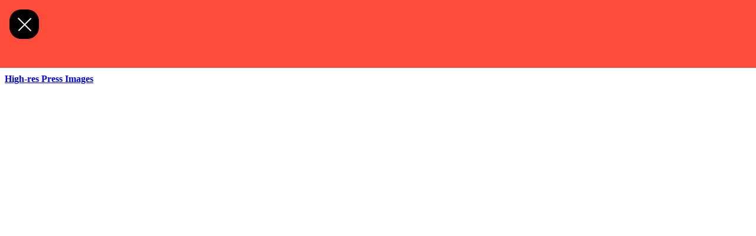

--- FILE ---
content_type: text/html; charset=utf-8
request_url: https://www.disk-agency.de/artists/t/thomas-ankersmit
body_size: 8979
content:
<!DOCTYPE html>
<html dir="ltr" lang="en-us">
<head>

<meta charset="utf-8">
<!-- 
	+++ feature laden +++

	This website is powered by TYPO3 - inspiring people to share!
	TYPO3 is a free open source Content Management Framework initially created by Kasper Skaarhoj and licensed under GNU/GPL.
	TYPO3 is copyright 1998-2025 of Kasper Skaarhoj. Extensions are copyright of their respective owners.
	Information and contribution at https://typo3.org/
-->


<link rel="icon" href="/typo3conf/ext/site/Resources/Public/Icons/diskAgency_favicon.ico" type="image/vnd.microsoft.icon">
<title>Thomas Ankersmit :: DISK Agency</title>
<meta http-equiv="x-ua-compatible" content="IE=edge" />
<meta name="generator" content="TYPO3 CMS" />
<meta name="viewport" content="width=device-width, initial-scale=1, minimum-scale=1" />
<meta name="robots" content="index,follow" />
<meta name="author" content="DISK Agency" />
<meta name="description" content="DISK Agency, Berlin - artist booking, creative development, consulting and production for cultural projects." />
<meta name="keywords" content="Thomas Ankersmit" />
<meta property="og:type" content="article" />
<meta property="og:locale" content="en_GB" />
<meta property="og:locale:alternate" content="de_DE" />
<meta property="og:site_name" content="Thomas Ankersmit" />
<meta property="og:title" content="Thomas Ankersmit" />
<meta property="og:image" content="https://www.disk-agency.de//fileadmin/DiskAgencyImages/Artists/Thomas_Ankersmit/Thomas_Ankersmit_%40_CTM_2019_-_Photo_by_Udo_Siegfriedt.jpg" />
<meta property="og:url" content="https://www.disk-agency.de/artists/t/thomas-ankersmit" />
<meta name="twitter:card" content="summary" />
<meta name="twitter:creator" content="DISK Agency" />
<meta name="twitter:title" content="Thomas Ankersmit" />
<meta name="twitter:image" content="https://www.disk-agency.de//fileadmin/DiskAgencyImages/Artists/Thomas_Ankersmit/Thomas_Ankersmit_%40_CTM_2019_-_Photo_by_Udo_Siegfriedt.jpg" />
<meta name="apple-mobile-web-app-capable" content="no" />
<meta name="google" content="notranslate" />
<meta name="abstract" content="DISK Agency" />
<meta name="og:article:author" content="DISK Agency" />

<link rel="stylesheet" href="/typo3conf/ext/bootstrap_package/Resources/Public/Fonts/bootstrappackageicon.min.css?1688132847" media="all">
<link rel="stylesheet" href="/typo3conf/ext/we_cookie_consent/Resources/Public/Stylesheet/style.css?1659965209" media="all">
<link rel="stylesheet" href="/typo3conf/ext/site/Resources/Public/Frontend/css/style-da.css?1726647482" media="all">
<link rel="stylesheet" href="/typo3temp/assets/bootstrappackage/css/CtmNavi-140c63dc529c9f94d30aeac99e0cf2b75c10400089754cf4f57297a747de7d33.css?1743474872" media="all">
<link rel="stylesheet" href="/typo3temp/assets/bootstrappackage/css/efork-2201f9beb6dca8e21b4889b7ff75b1f7a040b733bfdbdb1753decf7f78e11c5a.css?1743474872" media="all">
<link rel="stylesheet" href="/typo3temp/assets/bootstrappackage/css/diskAgency-28f5d3ffa348a1ce71c4253f169e402ec7e55fda517e5c4131e5417a425b67b0.css?1743474872" media="all">




<script>
/*<![CDATA[*/
/*vue_js*/
var vueJsData = {};

/*vue_js_header*/
vueJsData.header = {};

/*vue_js_header_i885*/
vueJsData.header.i885 = {"header":"Thomas Ankersmit","header_sub":"Live","header_layout":"style-artist","page":{"date":null,"id":885}};

/*vue_js_textTeaser*/
vueJsData.textTeaser = {};

/*vue_js_textTeaser_i5876*/
vueJsData.textTeaser.i5876 = {"header":"","header_sub":"","header_author":"","header_photography":"","header_leadtext":"","header_date":null,"header_layout":"style-one","header_link":null,"header_link_target":"","header_link_text":"read more","space_before":"","frame_class":"default","background_color_class":"none","teaser":"<p>Thomas Ankersmit is a musician and sound artist based in Berlin and Amsterdam. He plays the Serge Modular synthesizer, both live and in the studio, and collaborates with artists including Phill Niblock and Valerio Tricoli.<\/p>"};

/*vue_js_images*/
vueJsData.images = {};

/*vue_js_images_i5875*/
vueJsData.images.i5875 = {"layout":"small-center-blur","space_before":"","frame_class":"default","background_color_class":"none","media":{"image":[{"title":"Thomas Ankersmit","markup":null,"description":"Photo: Udo Siegfriedt","link":null,"target":"","extension":"jpg","preview":null,"autoplay":null,"original":"https:\/\/www.disk-agency.de\/fileadmin\/DiskAgencyImages\/Artists\/Thomas_Ankersmit\/Thomas_Ankersmit_%40_CTM_2019_-_Photo_by_Udo_Siegfriedt.jpg","uri":"https:\/\/www.disk-agency.de\/fileadmin\/_processed_\/a\/2\/csm_Thomas_Ankersmit_%40_CTM_2019_-_Photo_by_Udo_Siegfriedt_0d0fffbd7e.jpg","size":278628,"height":1801,"width":2400,"ratio":0.7504,"medium_uri":"https:\/\/www.disk-agency.de\/fileadmin\/_processed_\/a\/2\/csm_Thomas_Ankersmit_%40_CTM_2019_-_Photo_by_Udo_Siegfriedt_69a63e0011.jpg","medium_size":137325,"medium_height":1200,"medium_width":1600,"medium_ratio":0.75,"small_uri":"https:\/\/www.disk-agency.de\/fileadmin\/_processed_\/a\/2\/csm_Thomas_Ankersmit_%40_CTM_2019_-_Photo_by_Udo_Siegfriedt_19b8d5c138.jpg","small_size":39017,"small_height":600,"small_width":800,"small_ratio":0.75,"extrasmall_uri":"https:\/\/www.disk-agency.de\/fileadmin\/_processed_\/a\/2\/csm_Thomas_Ankersmit_%40_CTM_2019_-_Photo_by_Udo_Siegfriedt_25e1abf3ce.jpg","extrasmall_size":4186,"extrasmall_height":188,"extrasmall_width":250,"extrasmall_ratio":0.752}]}};

/*vue_js_text2blocks*/
vueJsData.text2blocks = {};

/*vue_js_text2blocks_i5973*/
vueJsData.text2blocks.i5973 = {"header":"","header_sub":"","header_author":"","header_photography":"","header_leadtext":"","header_date":null,"header_layout":"style-one","header_link":null,"header_link_target":"","header_link_text":"read more","space_before":"","frame_class":"quartermargin-after","background_color_class":"none","layout":"general","textLeft":"<p class=\"rte rte-btn sold-out\">Territory: Worldwide<\/p>","textRight":"<p><a href=\"mailto:remco@disk-agency.de\" class=\"rte rte-btn purple-black\">Agent: Remco Schuurbiers<\/a><\/p>"};

/*vue_js_text*/
vueJsData.text = {};

/*vue_js_text_i5873*/
vueJsData.text.i5873 = {"header":"","header_sub":"","header_author":"","header_photography":"","header_leadtext":"","header_date":null,"header_layout":"style-one","header_link":null,"header_link_target":"","header_link_text":"read more","space_before":"","frame_class":"default","background_color_class":"none","layout":"standard","color_margin":"none","background_image":[],"background_image_options_filter":"","bodytext":"<p>His music is released on the Shelter Press, PAN and Touch labels, and combines intricate sonic detail and raw electric power, with a very physical and spatial experience of sound. Acoustic phenomena such as infrasound&nbsp;and otoacoustic emissions (sounds emanating from inside the head, generated by the ears themselves) play an important role in his work, as does a deliberate, creative misuse of the equipment.<\/p>\n<h2 class=\"black rte rte-header-plain small\">Praise<\/h2>\n<p>\u00bbAcutely visceral, brilliantly dynamic electroacoustic music \u2026 Play this loud and it starts to feel like a crack opening in reality.\u00ab \u2013 The Quietus<br> <br> \u00bbThe effect is seismic. This is a high point of the year, and of Ankersmit\u2019s career to date.\u00ab \u2013 Tone Glow<br> <br> \u00bbAnkersmit sounds like the best damn noise artist on the planet. \u2026&nbsp;Perceptual Geography&nbsp;contains some of the most challenging, absorbing, and masterfully executed sound art that I have ever heard.\u00ab \u2013 Brainwashed<br> <br> \u00bbA deeply perception-altering experience that doesn\u2019t just mess with your mind, but extends from the inside of your skull to the air around it.\u00ab \u2013 Magnet<br> <br> \u00bbGorgeous and visceral \u2026 Supernovas of sound.\u00ab \u2013 Peter Margasak, The Wire<br> <br> \u00bbAnkersmit\u2019s tribute to Maryanne Amacher swims right through you \u2026 Activating the body of the listener, creating phantom tones seemingly from within my head and making my chest cavity feel like a speaker itself \u2026&nbsp;One of the festival's highlights.\u00ab \u2013 Robert Barry, The Wire<\/p>"};

/*vue_js_audio*/
vueJsData.audio = {};

/*vue_js_audio_i6892*/
vueJsData.audio.i6892 = {"audio":{"audio":[{"title":"Thomas Ankersmit","markup":"<iframe width=\"100%\" height=\"450\" scrolling=\"no\" frameborder=\"no\" src=\"https:\/\/w.soundcloud.com\/player\/?visual=false&color=%23000000&auto_play=false&hide_related=true&show_comments=true&show_recommendations=false&show_user=true&show_reposts=false&show_teaser=false&url=https%3A%2F%2Fapi.soundcloud.com%2Fusers%2F2099696&show_artwork=true\"><\/iframe>","description":null,"link":null,"target":"","extension":"soundcloud","preview":null,"autoplay":null,"original":"https:\/\/soundcloud.com\/weerzin","uri":"https:\/\/soundcloud.com\/weerzin","size":7,"height":450,"width":100,"ratio":4.5}]},"layout":"audio-right","frame_class":"doublemargin-after","space_before":"","background_color_class":"none"};

/*vue_js_uploads*/
vueJsData.uploads = {};

/*vue_js_uploads_i6618*/
vueJsData.uploads.i6618 = {"header":"","header_sub":"","header_author":"","header_photography":"","header_leadtext":"","header_date":null,"header_layout":"standard","header_link":null,"header_link_target":"","header_link_text":"read more","space_before":"","frame_class":"default","background_color_class":"none","files":[{"type":"image","title":null,"markup":null,"description":null,"link":null,"target":"","extension":"jpg","preview":null,"autoplay":null,"original":"https:\/\/www.disk-agency.de\/fileadmin\/DiskAgencyImages\/Artists\/Thomas_Ankersmit\/Thomas_Ankersmit__by_Alex_Inglizian.jpg","uri":"https:\/\/www.disk-agency.de\/fileadmin\/DiskAgencyImages\/Artists\/Thomas_Ankersmit\/Thomas_Ankersmit__by_Alex_Inglizian.jpg","size":727729,"height":1500,"width":2000,"ratio":0.75,"medium_uri":"https:\/\/www.disk-agency.de\/fileadmin\/_processed_\/f\/a\/csm_Thomas_Ankersmit__by_Alex_Inglizian_5712361f5a.jpg","medium_size":567558,"medium_height":1200,"medium_width":1600,"medium_ratio":0.75,"small_uri":"https:\/\/www.disk-agency.de\/fileadmin\/_processed_\/f\/a\/csm_Thomas_Ankersmit__by_Alex_Inglizian_23a0d592bf.jpg","small_size":169983,"small_height":600,"small_width":800,"small_ratio":0.75,"extrasmall_uri":"https:\/\/www.disk-agency.de\/fileadmin\/_processed_\/f\/a\/csm_Thomas_Ankersmit__by_Alex_Inglizian_ee84761127.jpg","extrasmall_size":23340,"extrasmall_height":188,"extrasmall_width":250,"extrasmall_ratio":0.752},{"type":"image","title":null,"markup":null,"description":null,"link":null,"target":"","extension":"jpg","preview":null,"autoplay":null,"original":"https:\/\/www.disk-agency.de\/fileadmin\/DiskAgencyImages\/Artists\/Thomas_Ankersmit\/Thomas_Ankersmit__by_Jim_Hensley.jpg","uri":"https:\/\/www.disk-agency.de\/fileadmin\/_processed_\/e\/4\/csm_Thomas_Ankersmit__by_Jim_Hensley_e5bdc170b2.jpg","size":1630442,"height":1602,"width":2400,"ratio":0.6675,"medium_uri":"https:\/\/www.disk-agency.de\/fileadmin\/_processed_\/e\/4\/csm_Thomas_Ankersmit__by_Jim_Hensley_58027aaa78.jpg","medium_size":536026,"medium_height":1068,"medium_width":1600,"medium_ratio":0.6675,"small_uri":"https:\/\/www.disk-agency.de\/fileadmin\/_processed_\/e\/4\/csm_Thomas_Ankersmit__by_Jim_Hensley_0c02357a69.jpg","small_size":85025,"small_height":534,"small_width":800,"small_ratio":0.6675,"extrasmall_uri":"https:\/\/www.disk-agency.de\/fileadmin\/_processed_\/e\/4\/csm_Thomas_Ankersmit__by_Jim_Hensley_a63851f56c.jpg","extrasmall_size":9721,"extrasmall_height":167,"extrasmall_width":250,"extrasmall_ratio":0.668},{"type":"image","title":null,"markup":null,"description":null,"link":null,"target":"","extension":"jpg","preview":null,"autoplay":null,"original":"https:\/\/www.disk-agency.de\/fileadmin\/DiskAgencyImages\/Artists\/Thomas_Ankersmit\/Thomas_Ankersmit__by_John_Grzinich.jpg","uri":"https:\/\/www.disk-agency.de\/fileadmin\/DiskAgencyImages\/Artists\/Thomas_Ankersmit\/Thomas_Ankersmit__by_John_Grzinich.jpg","size":353609,"height":1368,"width":1824,"ratio":0.75,"medium_uri":"https:\/\/www.disk-agency.de\/fileadmin\/_processed_\/0\/b\/csm_Thomas_Ankersmit__by_John_Grzinich_7bb0b396c5.jpg","medium_size":384221,"medium_height":1200,"medium_width":1600,"medium_ratio":0.75,"small_uri":"https:\/\/www.disk-agency.de\/fileadmin\/_processed_\/0\/b\/csm_Thomas_Ankersmit__by_John_Grzinich_43bc00c811.jpg","small_size":115861,"small_height":600,"small_width":800,"small_ratio":0.75,"extrasmall_uri":"https:\/\/www.disk-agency.de\/fileadmin\/_processed_\/0\/b\/csm_Thomas_Ankersmit__by_John_Grzinich_df47add523.jpg","extrasmall_size":16272,"extrasmall_height":188,"extrasmall_width":250,"extrasmall_ratio":0.752},{"type":"image","title":null,"markup":null,"description":null,"link":null,"target":"","extension":"jpg","preview":null,"autoplay":null,"original":"https:\/\/www.disk-agency.de\/fileadmin\/DiskAgencyImages\/Artists\/Thomas_Ankersmit\/Thomas_Ankersmit__by_Mich_Leemans.jpg","uri":"https:\/\/www.disk-agency.de\/fileadmin\/_processed_\/5\/b\/csm_Thomas_Ankersmit__by_Mich_Leemans_fe470c2f94.jpg","size":768630,"height":1601,"width":2400,"ratio":0.6671,"medium_uri":"https:\/\/www.disk-agency.de\/fileadmin\/_processed_\/5\/b\/csm_Thomas_Ankersmit__by_Mich_Leemans_3e66dfcb78.jpg","medium_size":290438,"medium_height":1067,"medium_width":1600,"medium_ratio":0.6669,"small_uri":"https:\/\/www.disk-agency.de\/fileadmin\/_processed_\/5\/b\/csm_Thomas_Ankersmit__by_Mich_Leemans_4f2839334d.jpg","small_size":62946,"small_height":534,"small_width":800,"small_ratio":0.6675,"extrasmall_uri":"https:\/\/www.disk-agency.de\/fileadmin\/_processed_\/5\/b\/csm_Thomas_Ankersmit__by_Mich_Leemans_e55e584e83.jpg","extrasmall_size":8019,"extrasmall_height":167,"extrasmall_width":250,"extrasmall_ratio":0.668},{"type":"image","title":null,"markup":null,"description":null,"link":null,"target":"","extension":"jpg","preview":null,"autoplay":null,"original":"https:\/\/www.disk-agency.de\/fileadmin\/DiskAgencyImages\/Artists\/Thomas_Ankersmit\/Thomas_Ankersmit__by_Quentin_Chevrier.jpg","uri":"https:\/\/www.disk-agency.de\/fileadmin\/_processed_\/0\/1\/csm_Thomas_Ankersmit__by_Quentin_Chevrier_4272818378.jpg","size":525555,"height":1600,"width":2400,"ratio":0.6667,"medium_uri":"https:\/\/www.disk-agency.de\/fileadmin\/_processed_\/0\/1\/csm_Thomas_Ankersmit__by_Quentin_Chevrier_9681f18daa.jpg","medium_size":215675,"medium_height":1067,"medium_width":1600,"medium_ratio":0.6669,"small_uri":"https:\/\/www.disk-agency.de\/fileadmin\/_processed_\/0\/1\/csm_Thomas_Ankersmit__by_Quentin_Chevrier_25e819cac0.jpg","small_size":55227,"small_height":534,"small_width":800,"small_ratio":0.6675,"extrasmall_uri":"https:\/\/www.disk-agency.de\/fileadmin\/_processed_\/0\/1\/csm_Thomas_Ankersmit__by_Quentin_Chevrier_233ac16db6.jpg","extrasmall_size":8212,"extrasmall_height":167,"extrasmall_width":250,"extrasmall_ratio":0.668}]};

/*vue_js_accordion*/
vueJsData.accordion = {};

/*vue_js_accordion_i6617*/
vueJsData.accordion.i6617 = {"header":"","header_sub":"","header_author":"","header_photography":"","header_leadtext":"","header_date":null,"header_layout":"standard","header_link":null,"header_link_target":"","header_link_text":"read more","space_before":"","frame_class":"margin-after","background_color_class":"","items":[{"header":"High-res Press Images","bodytext":"","subitems":[{"type":"uploads","json":{"header":"","header_sub":"","header_author":"","header_photography":"","header_leadtext":"","header_date":null,"header_layout":"standard","header_link":null,"header_link_target":"","header_link_text":"read more","space_before":"","frame_class":"default","background_color_class":"none","files":[{"type":"image","title":null,"markup":null,"description":null,"link":null,"target":"","extension":"jpg","preview":null,"autoplay":null,"original":"https:\/\/www.disk-agency.de\/fileadmin\/DiskAgencyImages\/Artists\/Thomas_Ankersmit\/Thomas_Ankersmit__by_Alex_Inglizian.jpg","uri":"https:\/\/www.disk-agency.de\/fileadmin\/DiskAgencyImages\/Artists\/Thomas_Ankersmit\/Thomas_Ankersmit__by_Alex_Inglizian.jpg","size":727729,"height":1500,"width":2000,"ratio":0.75,"medium_uri":"https:\/\/www.disk-agency.de\/fileadmin\/_processed_\/f\/a\/csm_Thomas_Ankersmit__by_Alex_Inglizian_5712361f5a.jpg","medium_size":567558,"medium_height":1200,"medium_width":1600,"medium_ratio":0.75,"small_uri":"https:\/\/www.disk-agency.de\/fileadmin\/_processed_\/f\/a\/csm_Thomas_Ankersmit__by_Alex_Inglizian_23a0d592bf.jpg","small_size":169983,"small_height":600,"small_width":800,"small_ratio":0.75,"extrasmall_uri":"https:\/\/www.disk-agency.de\/fileadmin\/_processed_\/f\/a\/csm_Thomas_Ankersmit__by_Alex_Inglizian_ee84761127.jpg","extrasmall_size":23340,"extrasmall_height":188,"extrasmall_width":250,"extrasmall_ratio":0.752},{"type":"image","title":null,"markup":null,"description":null,"link":null,"target":"","extension":"jpg","preview":null,"autoplay":null,"original":"https:\/\/www.disk-agency.de\/fileadmin\/DiskAgencyImages\/Artists\/Thomas_Ankersmit\/Thomas_Ankersmit__by_Jim_Hensley.jpg","uri":"https:\/\/www.disk-agency.de\/fileadmin\/_processed_\/e\/4\/csm_Thomas_Ankersmit__by_Jim_Hensley_e5bdc170b2.jpg","size":1630442,"height":1602,"width":2400,"ratio":0.6675,"medium_uri":"https:\/\/www.disk-agency.de\/fileadmin\/_processed_\/e\/4\/csm_Thomas_Ankersmit__by_Jim_Hensley_58027aaa78.jpg","medium_size":536026,"medium_height":1068,"medium_width":1600,"medium_ratio":0.6675,"small_uri":"https:\/\/www.disk-agency.de\/fileadmin\/_processed_\/e\/4\/csm_Thomas_Ankersmit__by_Jim_Hensley_0c02357a69.jpg","small_size":85025,"small_height":534,"small_width":800,"small_ratio":0.6675,"extrasmall_uri":"https:\/\/www.disk-agency.de\/fileadmin\/_processed_\/e\/4\/csm_Thomas_Ankersmit__by_Jim_Hensley_a63851f56c.jpg","extrasmall_size":9721,"extrasmall_height":167,"extrasmall_width":250,"extrasmall_ratio":0.668},{"type":"image","title":null,"markup":null,"description":null,"link":null,"target":"","extension":"jpg","preview":null,"autoplay":null,"original":"https:\/\/www.disk-agency.de\/fileadmin\/DiskAgencyImages\/Artists\/Thomas_Ankersmit\/Thomas_Ankersmit__by_John_Grzinich.jpg","uri":"https:\/\/www.disk-agency.de\/fileadmin\/DiskAgencyImages\/Artists\/Thomas_Ankersmit\/Thomas_Ankersmit__by_John_Grzinich.jpg","size":353609,"height":1368,"width":1824,"ratio":0.75,"medium_uri":"https:\/\/www.disk-agency.de\/fileadmin\/_processed_\/0\/b\/csm_Thomas_Ankersmit__by_John_Grzinich_7bb0b396c5.jpg","medium_size":384221,"medium_height":1200,"medium_width":1600,"medium_ratio":0.75,"small_uri":"https:\/\/www.disk-agency.de\/fileadmin\/_processed_\/0\/b\/csm_Thomas_Ankersmit__by_John_Grzinich_43bc00c811.jpg","small_size":115861,"small_height":600,"small_width":800,"small_ratio":0.75,"extrasmall_uri":"https:\/\/www.disk-agency.de\/fileadmin\/_processed_\/0\/b\/csm_Thomas_Ankersmit__by_John_Grzinich_df47add523.jpg","extrasmall_size":16272,"extrasmall_height":188,"extrasmall_width":250,"extrasmall_ratio":0.752},{"type":"image","title":null,"markup":null,"description":null,"link":null,"target":"","extension":"jpg","preview":null,"autoplay":null,"original":"https:\/\/www.disk-agency.de\/fileadmin\/DiskAgencyImages\/Artists\/Thomas_Ankersmit\/Thomas_Ankersmit__by_Mich_Leemans.jpg","uri":"https:\/\/www.disk-agency.de\/fileadmin\/_processed_\/5\/b\/csm_Thomas_Ankersmit__by_Mich_Leemans_fe470c2f94.jpg","size":768630,"height":1601,"width":2400,"ratio":0.6671,"medium_uri":"https:\/\/www.disk-agency.de\/fileadmin\/_processed_\/5\/b\/csm_Thomas_Ankersmit__by_Mich_Leemans_3e66dfcb78.jpg","medium_size":290438,"medium_height":1067,"medium_width":1600,"medium_ratio":0.6669,"small_uri":"https:\/\/www.disk-agency.de\/fileadmin\/_processed_\/5\/b\/csm_Thomas_Ankersmit__by_Mich_Leemans_4f2839334d.jpg","small_size":62946,"small_height":534,"small_width":800,"small_ratio":0.6675,"extrasmall_uri":"https:\/\/www.disk-agency.de\/fileadmin\/_processed_\/5\/b\/csm_Thomas_Ankersmit__by_Mich_Leemans_e55e584e83.jpg","extrasmall_size":8019,"extrasmall_height":167,"extrasmall_width":250,"extrasmall_ratio":0.668},{"type":"image","title":null,"markup":null,"description":null,"link":null,"target":"","extension":"jpg","preview":null,"autoplay":null,"original":"https:\/\/www.disk-agency.de\/fileadmin\/DiskAgencyImages\/Artists\/Thomas_Ankersmit\/Thomas_Ankersmit__by_Quentin_Chevrier.jpg","uri":"https:\/\/www.disk-agency.de\/fileadmin\/_processed_\/0\/1\/csm_Thomas_Ankersmit__by_Quentin_Chevrier_4272818378.jpg","size":525555,"height":1600,"width":2400,"ratio":0.6667,"medium_uri":"https:\/\/www.disk-agency.de\/fileadmin\/_processed_\/0\/1\/csm_Thomas_Ankersmit__by_Quentin_Chevrier_9681f18daa.jpg","medium_size":215675,"medium_height":1067,"medium_width":1600,"medium_ratio":0.6669,"small_uri":"https:\/\/www.disk-agency.de\/fileadmin\/_processed_\/0\/1\/csm_Thomas_Ankersmit__by_Quentin_Chevrier_25e819cac0.jpg","small_size":55227,"small_height":534,"small_width":800,"small_ratio":0.6675,"extrasmall_uri":"https:\/\/www.disk-agency.de\/fileadmin\/_processed_\/0\/1\/csm_Thomas_Ankersmit__by_Quentin_Chevrier_233ac16db6.jpg","extrasmall_size":8212,"extrasmall_height":167,"extrasmall_width":250,"extrasmall_ratio":0.668}]}}]}]};

/*vue_js_events_related*/
vueJsData.events_related = {};

/*vue_js_events_related_page885*/
vueJsData.events_related.page885 = {"layout":"related","header":"Related Events","items":[]};

/*vue_js_linkList*/
vueJsData.linkList = {};

/*vue_js_linkList_i5878*/
vueJsData.linkList.i5878 = {"header":"Labels","header_sub":"","header_author":"","header_photography":"","header_leadtext":"","header_date":null,"header_layout":"standard","header_link":null,"header_link_target":"","header_link_text":"read more","space_before":"","frame_class":"default","background_color_class":"none","context":"","layout":"links","items":[{"title":"PAN","type":"label","icon":"","icon_content":"","link":"https:\/\/p-a-n.org\/release\/pan-16-thomas-ankersmit-valerio-tricoli-forma-ii\/","target":"_blank"},{"title":"Shelter Press","type":"label","icon":"","icon_content":"","link":"https:\/\/shelter-press.com\/","target":"_blank"},{"title":"Touch","type":"label","icon":"","icon_content":"","link":"https:\/\/touch333.bandcamp.com\/","target":"_blank"}]};

/*vue_js_linkList_i5877*/
vueJsData.linkList.i5877 = {"header":"Links","header_sub":"","header_author":"","header_photography":"","header_leadtext":"","header_date":null,"header_layout":"standard","header_link":null,"header_link_target":"","header_link_text":"read more","space_before":"","frame_class":"default","background_color_class":"none","context":"","layout":"links","items":{"3":{"title":"Instagram","type":"instagram","icon":"https:\/\/www.disk-agency.de\/typo3conf\/ext\/site\/Resources\/Public\/Icons\/FrontendIcons\/icon-instagram.svg","icon_content":"<svg xmlns=\"http:\/\/www.w3.org\/2000\/svg\" xmlns:xlink=\"http:\/\/www.w3.org\/1999\/xlink\" width=\"48\" height=\"48\" viewBox=\"0 0 48 48\">\n    <defs>\n        <path id=\"instagram\" d=\"M0 3.818A3.816 3.816 0 0 1 3.818 0h30.364A3.816 3.816 0 0 1 38 3.818v30.364A3.816 3.816 0 0 1 34.182 38H3.818A3.816 3.816 0 0 1 0 34.182V3.818zm19 26.944c6.496 0 11.762-5.266 11.762-11.762S25.496 7.238 19 7.238 7.238 12.504 7.238 19 12.504 30.762 19 30.762zM31.667 9.048a2.714 2.714 0 1 0 0-5.429 2.714 2.714 0 0 0 0 5.429zM19 27.143a8.143 8.143 0 1 1 0-16.286 8.143 8.143 0 0 1 0 16.286z\"\/>\n    <\/defs>\n    <g fill=\"none\" fill-rule=\"evenodd\" transform=\"translate(5 5)\">\n        <mask id=\"b-instagram\" fill=\"#fff\">\n            <use xlink:href=\"#instagram\"\/>\n        <\/mask>\n        <use fill=\"#fff\" xlink:href=\"#instagram\"\/>\n    <\/g>\n<\/svg>\n","link":"https:\/\/www.instagram.com\/thomasankersmit\/","target":"_blank"},"4":{"title":"Facebook","type":"facebook","icon":"https:\/\/www.disk-agency.de\/typo3conf\/ext\/site\/Resources\/Public\/Icons\/FrontendIcons\/icon-facebook.svg","icon_content":"<svg xmlns=\"http:\/\/www.w3.org\/2000\/svg\" xmlns:xlink=\"http:\/\/www.w3.org\/1999\/xlink\" width=\"48\" height=\"48\" viewBox=\"0 0 48 48\">\n    <defs>\n        <path id=\"facebook\" d=\"M20.297 38h-18.2A2.097 2.097 0 0 1 0 35.903V2.097C0 .94.939 0 2.097 0h33.806C37.06 0 38 .939 38 2.097v33.806C38 37.06 37.06 38 35.903 38h-9.684V23.284h4.94l.74-5.735h-5.68v-3.661c0-1.66.462-2.792 2.843-2.792l3.036-.001v-5.13c-.525-.07-2.328-.226-4.425-.226-4.378 0-7.376 2.673-7.376 7.581v4.23h-4.952v5.734h4.952V38z\"\/>\n    <\/defs>\n    <g fill=\"none\" fill-rule=\"evenodd\" transform=\"translate(5 5)\">\n        <mask id=\"b-facebook\" fill=\"#fff\">\n            <use xlink:href=\"#facebook\"\/>\n        <\/mask>\n        <use fill=\"#fff\" fill-rule=\"nonzero\" xlink:href=\"#facebook\"\/>\n    <\/g>\n<\/svg>\n","link":"https:\/\/www.facebook.com\/thomasankersmitpage","target":"_blank"},"5":{"title":"Spotify","type":"default","icon":"","icon_content":"","link":"https:\/\/open.spotify.com\/artist\/6IvAe70AAFe3fkz4AGpWeO","target":"_blank"},"6":{"title":"Soundcloud","type":"soundcloud","icon":"https:\/\/www.disk-agency.de\/typo3conf\/ext\/site\/Resources\/Public\/Icons\/FrontendIcons\/icon-soundcloud.svg","icon_content":"<svg xmlns=\"http:\/\/www.w3.org\/2000\/svg\" xmlns:xlink=\"http:\/\/www.w3.org\/1999\/xlink\" width=\"48\" height=\"48\" viewBox=\"0 0 48 48\">\n    <defs>\n        <path id=\"soundcloud\" d=\"M0 22.153c0 .604.216 1.06.648 1.37.432.31.893.419 1.385.328.461-.09.785-.256.971-.498.186-.241.28-.642.28-1.2v-6.57c0-.467-.16-.864-.48-1.188a1.584 1.584 0 0 0-1.173-.487c-.447 0-.83.162-1.15.487A1.63 1.63 0 0 0 0 15.584v6.569zm5.137 2.808c0 .438.153.767.458.986.305.219.696.328 1.173.328.491 0 .89-.11 1.195-.328.305-.22.458-.548.458-.986V9.65c0-.453-.16-.842-.48-1.166a1.584 1.584 0 0 0-1.173-.487c-.447 0-.83.162-1.15.487-.32.324-.48.713-.48 1.166v15.312zm5.115.725c0 .438.157.767.47.986.312.218.714.328 1.205.328.477 0 .868-.11 1.173-.328.305-.22.458-.548.458-.986V11.711c0-.469-.16-.869-.48-1.201a1.541 1.541 0 0 0-1.15-.498c-.462 0-.857.166-1.184.498a1.648 1.648 0 0 0-.492 1.2v13.976zm5.137.068c0 .83.551 1.246 1.653 1.246 1.102 0 1.653-.415 1.653-1.246V3.104c0-1.27-.38-1.987-1.139-2.153-.491-.12-.975.023-1.452.43-.476.408-.715.982-.715 1.722v22.651zm5.227.657V1.767c0-.785.23-1.254.693-1.405A12.586 12.586 0 0 1 24.279 0c2.278 0 4.4.544 6.366 1.63a13.186 13.186 0 0 1 4.769 4.452 13.393 13.393 0 0 1 2.11 6.218 7.239 7.239 0 0 1 2.904-.59c2.085 0 3.868.748 5.35 2.243C47.259 15.448 48 17.245 48 19.344c0 2.114-.74 3.919-2.222 5.414C44.296 26.253 42.52 27 40.45 27l-19.432-.023a.524.524 0 0 1-.301-.249.676.676 0 0 1-.1-.317z\"\/>\n    <\/defs>\n    <g fill=\"none\" fill-rule=\"evenodd\" transform=\"translate(0 11)\">\n        <mask id=\"b-soundcloud\" fill=\"#fff\">\n            <use xlink:href=\"#soundcloud\"\/>\n        <\/mask>\n        <use fill=\"#fff\" fill-rule=\"nonzero\" xlink:href=\"#soundcloud\"\/>\n    <\/g>\n<\/svg>\n","link":"https:\/\/soundcloud.com\/weerzin","target":"_blank"}}};

/*vue_js_artistMeta*/
vueJsData.artistMeta = {};

/*vue_js_artistMeta_i885*/
vueJsData.artistMeta.i885 = {"title":"Thomas Ankersmit","image":{"image":[{"title":"Thomas Ankersmit","markup":null,"description":"Photo: Udo Siegfriedt","link":null,"target":"","extension":"jpg","preview":null,"autoplay":null,"original":"https:\/\/www.disk-agency.de\/fileadmin\/DiskAgencyImages\/Artists\/Thomas_Ankersmit\/Thomas_Ankersmit_%40_CTM_2019_-_Photo_by_Udo_Siegfriedt.jpg","uri":"https:\/\/www.disk-agency.de\/fileadmin\/_processed_\/a\/2\/csm_Thomas_Ankersmit_%40_CTM_2019_-_Photo_by_Udo_Siegfriedt_0d0fffbd7e.jpg","size":278628,"height":1801,"width":2400,"ratio":0.7504,"medium_uri":"https:\/\/www.disk-agency.de\/fileadmin\/_processed_\/a\/2\/csm_Thomas_Ankersmit_%40_CTM_2019_-_Photo_by_Udo_Siegfriedt_69a63e0011.jpg","medium_size":137325,"medium_height":1200,"medium_width":1600,"medium_ratio":0.75,"small_uri":"https:\/\/www.disk-agency.de\/fileadmin\/_processed_\/a\/2\/csm_Thomas_Ankersmit_%40_CTM_2019_-_Photo_by_Udo_Siegfriedt_19b8d5c138.jpg","small_size":39017,"small_height":600,"small_width":800,"small_ratio":0.75,"extrasmall_uri":"https:\/\/www.disk-agency.de\/fileadmin\/_processed_\/a\/2\/csm_Thomas_Ankersmit_%40_CTM_2019_-_Photo_by_Udo_Siegfriedt_25e1abf3ce.jpg","extrasmall_size":4186,"extrasmall_height":188,"extrasmall_width":250,"extrasmall_ratio":0.752}]},"items":[{"type":"linkList","json":{"header":"Labels","header_sub":"","header_author":"","header_photography":"","header_leadtext":"","header_date":null,"header_layout":"standard","header_link":null,"header_link_target":"","header_link_text":"read more","space_before":"","frame_class":"default","background_color_class":"none","context":"","layout":"links","items":[{"title":"PAN","type":"label","icon":"","icon_content":"","link":"https:\/\/p-a-n.org\/release\/pan-16-thomas-ankersmit-valerio-tricoli-forma-ii\/","target":"_blank"},{"title":"Shelter Press","type":"label","icon":"","icon_content":"","link":"https:\/\/shelter-press.com\/","target":"_blank"},{"title":"Touch","type":"label","icon":"","icon_content":"","link":"https:\/\/touch333.bandcamp.com\/","target":"_blank"}]}},{"type":"linkList","json":{"header":"Links","header_sub":"","header_author":"","header_photography":"","header_leadtext":"","header_date":null,"header_layout":"standard","header_link":null,"header_link_target":"","header_link_text":"read more","space_before":"","frame_class":"default","background_color_class":"none","context":"","layout":"links","items":{"3":{"title":"Instagram","type":"instagram","icon":"https:\/\/www.disk-agency.de\/typo3conf\/ext\/site\/Resources\/Public\/Icons\/FrontendIcons\/icon-instagram.svg","icon_content":"<svg xmlns=\"http:\/\/www.w3.org\/2000\/svg\" xmlns:xlink=\"http:\/\/www.w3.org\/1999\/xlink\" width=\"48\" height=\"48\" viewBox=\"0 0 48 48\">\n    <defs>\n        <path id=\"instagram\" d=\"M0 3.818A3.816 3.816 0 0 1 3.818 0h30.364A3.816 3.816 0 0 1 38 3.818v30.364A3.816 3.816 0 0 1 34.182 38H3.818A3.816 3.816 0 0 1 0 34.182V3.818zm19 26.944c6.496 0 11.762-5.266 11.762-11.762S25.496 7.238 19 7.238 7.238 12.504 7.238 19 12.504 30.762 19 30.762zM31.667 9.048a2.714 2.714 0 1 0 0-5.429 2.714 2.714 0 0 0 0 5.429zM19 27.143a8.143 8.143 0 1 1 0-16.286 8.143 8.143 0 0 1 0 16.286z\"\/>\n    <\/defs>\n    <g fill=\"none\" fill-rule=\"evenodd\" transform=\"translate(5 5)\">\n        <mask id=\"b-instagram\" fill=\"#fff\">\n            <use xlink:href=\"#instagram\"\/>\n        <\/mask>\n        <use fill=\"#fff\" xlink:href=\"#instagram\"\/>\n    <\/g>\n<\/svg>\n","link":"https:\/\/www.instagram.com\/thomasankersmit\/","target":"_blank"},"4":{"title":"Facebook","type":"facebook","icon":"https:\/\/www.disk-agency.de\/typo3conf\/ext\/site\/Resources\/Public\/Icons\/FrontendIcons\/icon-facebook.svg","icon_content":"<svg xmlns=\"http:\/\/www.w3.org\/2000\/svg\" xmlns:xlink=\"http:\/\/www.w3.org\/1999\/xlink\" width=\"48\" height=\"48\" viewBox=\"0 0 48 48\">\n    <defs>\n        <path id=\"facebook\" d=\"M20.297 38h-18.2A2.097 2.097 0 0 1 0 35.903V2.097C0 .94.939 0 2.097 0h33.806C37.06 0 38 .939 38 2.097v33.806C38 37.06 37.06 38 35.903 38h-9.684V23.284h4.94l.74-5.735h-5.68v-3.661c0-1.66.462-2.792 2.843-2.792l3.036-.001v-5.13c-.525-.07-2.328-.226-4.425-.226-4.378 0-7.376 2.673-7.376 7.581v4.23h-4.952v5.734h4.952V38z\"\/>\n    <\/defs>\n    <g fill=\"none\" fill-rule=\"evenodd\" transform=\"translate(5 5)\">\n        <mask id=\"b-facebook\" fill=\"#fff\">\n            <use xlink:href=\"#facebook\"\/>\n        <\/mask>\n        <use fill=\"#fff\" fill-rule=\"nonzero\" xlink:href=\"#facebook\"\/>\n    <\/g>\n<\/svg>\n","link":"https:\/\/www.facebook.com\/thomasankersmitpage","target":"_blank"},"5":{"title":"Spotify","type":"default","icon":"","icon_content":"","link":"https:\/\/open.spotify.com\/artist\/6IvAe70AAFe3fkz4AGpWeO","target":"_blank"},"6":{"title":"Soundcloud","type":"soundcloud","icon":"https:\/\/www.disk-agency.de\/typo3conf\/ext\/site\/Resources\/Public\/Icons\/FrontendIcons\/icon-soundcloud.svg","icon_content":"<svg xmlns=\"http:\/\/www.w3.org\/2000\/svg\" xmlns:xlink=\"http:\/\/www.w3.org\/1999\/xlink\" width=\"48\" height=\"48\" viewBox=\"0 0 48 48\">\n    <defs>\n        <path id=\"soundcloud\" d=\"M0 22.153c0 .604.216 1.06.648 1.37.432.31.893.419 1.385.328.461-.09.785-.256.971-.498.186-.241.28-.642.28-1.2v-6.57c0-.467-.16-.864-.48-1.188a1.584 1.584 0 0 0-1.173-.487c-.447 0-.83.162-1.15.487A1.63 1.63 0 0 0 0 15.584v6.569zm5.137 2.808c0 .438.153.767.458.986.305.219.696.328 1.173.328.491 0 .89-.11 1.195-.328.305-.22.458-.548.458-.986V9.65c0-.453-.16-.842-.48-1.166a1.584 1.584 0 0 0-1.173-.487c-.447 0-.83.162-1.15.487-.32.324-.48.713-.48 1.166v15.312zm5.115.725c0 .438.157.767.47.986.312.218.714.328 1.205.328.477 0 .868-.11 1.173-.328.305-.22.458-.548.458-.986V11.711c0-.469-.16-.869-.48-1.201a1.541 1.541 0 0 0-1.15-.498c-.462 0-.857.166-1.184.498a1.648 1.648 0 0 0-.492 1.2v13.976zm5.137.068c0 .83.551 1.246 1.653 1.246 1.102 0 1.653-.415 1.653-1.246V3.104c0-1.27-.38-1.987-1.139-2.153-.491-.12-.975.023-1.452.43-.476.408-.715.982-.715 1.722v22.651zm5.227.657V1.767c0-.785.23-1.254.693-1.405A12.586 12.586 0 0 1 24.279 0c2.278 0 4.4.544 6.366 1.63a13.186 13.186 0 0 1 4.769 4.452 13.393 13.393 0 0 1 2.11 6.218 7.239 7.239 0 0 1 2.904-.59c2.085 0 3.868.748 5.35 2.243C47.259 15.448 48 17.245 48 19.344c0 2.114-.74 3.919-2.222 5.414C44.296 26.253 42.52 27 40.45 27l-19.432-.023a.524.524 0 0 1-.301-.249.676.676 0 0 1-.1-.317z\"\/>\n    <\/defs>\n    <g fill=\"none\" fill-rule=\"evenodd\" transform=\"translate(0 11)\">\n        <mask id=\"b-soundcloud\" fill=\"#fff\">\n            <use xlink:href=\"#soundcloud\"\/>\n        <\/mask>\n        <use fill=\"#fff\" fill-rule=\"nonzero\" xlink:href=\"#soundcloud\"\/>\n    <\/g>\n<\/svg>\n","link":"https:\/\/soundcloud.com\/weerzin","target":"_blank"}}}}],"events":[]};

/*vue_js_text2blocks_i8045*/
vueJsData.text2blocks.i8045 = {"header":"Artists and projects represented by Remco Schuurbiers","header_sub":"","header_author":"","header_photography":"","header_leadtext":"","header_date":null,"header_layout":"style-magazine","header_link":null,"header_link_target":"","header_link_text":"read more","space_before":"doublemargin-before","frame_class":"doublemargin-after","background_color_class":"dark","layout":"general","textLeft":"<ul class=\"list-normal\"> \t<li><a href=\"https:\/\/www.disk-agency.de\/works\/3ok\">3OK<\/a><\/li> \t<li><a href=\"https:\/\/www.disk-agency.de\/works\/50-years-silver-apples-of-the-moon\">50 Years Silver Apples of the Moon<\/a><\/li> \t<li><a href=\"https:\/\/www.disk-agency.de\/artists\/c\/chris-salter\">Chris Salter<\/a><\/li> \t<li><a href=\"https:\/\/www.disk-agency.de\/works\/julius-eastman-memorial-dinner\">Julius Eastman Memorial Dinner<\/a><\/li> \t<li><a href=\"https:\/\/www.disk-agency.de\/works\/last-and-first-men\">Last and First Men by NEON DANCE<\/a><\/li> \t<li><a href=\"https:\/\/www.disk-agency.de\/works\/manufactory\">Manufactory<\/a><\/li> <\/ul>","textRight":"<ul class=\"list-normal\"> \t<li><a href=\"https:\/\/www.disk-agency.de\/artists\/p\/pierce-warnecke\">Pierce Warnecke<\/a><\/li> \t<li><a href=\"https:\/\/www.disk-agency.de\/works\/the-eternal-chord\">The Eternal Chord<\/a><\/li> \t<li><a href=\"https:\/\/www.disk-agency.de\/artists\/t\/thomas-ankersmit\">Thomas Ankersmit<\/a><\/li> \t<li><a href=\"https:\/\/www.disk-agency.de\/artists\/v\/violent-magic-orchestra\">Violent Magic Orchestra<\/a><\/li> \t<li><a href=\"https:\/\/www.disk-agency.de\/works\/you-will-go-away-one-day-but-i-will-not\">You Will Go Away One Day But I Will Not by Maria Thereza Alves &amp; Lucrecia Dalt<\/a><\/li> <\/ul>"};

/*vue_js_menu*/
vueJsData.menu = {};

/*vue_js_menu_i5617*/
vueJsData.menu.i5617 = {"header":"DISK Agency","header_sub":"","header_author":"","header_photography":"","header_leadtext":"","header_date":null,"header_layout":"standard","header_link":null,"header_link_target":"","header_link_text":"read more","space_before":"","frame_class":"default","background_color_class":"","layout":"menu-footer","items":[],"items2nd":[{"title":"Contact & Imprint","uri":"\/about\/contact-imprint"},{"title":"Data Privacy","uri":"\/about\/data-privacy"}]};

/*vue_js_page*/
vueJsData.page = {};

/*vue_js_page_i885*/
vueJsData.page.i885 = {"id":885,"pid":1156,"title":"Thomas Ankersmit","pidWithoutFolder":1156,"subtitle":0,"categories":[16],"media":[]};

/*]]>*/
</script>

<script type="opt-in" data-type="text/javascript" data-name="matomo-4">
        var _paq = window._paq = window._paq || [];
        _paq.push(["disableCookies"]);
		_paq.push(['trackPageView']);
        _paq.push(['enableLinkTracking']);
        (function() {
            var u="https://analyse.ctm-festival.de/";
            _paq.push(['setTrackerUrl', u+'matomo.php']);
            _paq.push(['setSiteId', 2]);
            var d=document, g=d.createElement('script'), s=d.getElementsByTagName('script')[0];
            g.type='text/javascript'; g.async=true; g.defer=true; g.src=u+'matomo.js'; s.parentNode.insertBefore(g,s);
        })();
    </script>
	

<link rel="canonical" href="https://www.disk-agency.de/artists/t/thomas-ankersmit"/>
</head>
<body id="p885" class="pidCTM-1156 pageCTM-885 pagelevel-3 backendlayout-artist_detail">



<div class="body-bg"><header id="page-header" class="bp-page-header navbar navbar-mainnavigation navbar-default navbar-top detail"><div class="container" id="scrollable"><div class="icon-close p-2 ml-auto"><span class=""><svg xmlns="http://www.w3.org/2000/svg" xmlns:xlink="http://www.w3.org/1999/xlink" width="50" height="50" viewBox="0 0 50 50"><defs><rect id="close-a" width="50" height="50" rx="20"/><path id="close-c" d="M11.848 10.482L21.988.342l1.366 1.365-10.14 10.14 9.999 10-1.366 1.366-10-10-9.657 9.658-1.366-1.365 9.658-9.658L0 1.365 1.365 0l10.483 10.482z"/></defs><g fill-rule="evenodd"><mask id="close-b" fill="#fff"><use xlink:href="#close-a"/></mask><use xlink:href="#close-a"/><g><g transform="translate(13.931 13.931)"><mask id="close-d" fill="#fff"><use xlink:href="#close-c"/></mask><use fill="#000" xlink:href="#close-c" class="icon-close-color"/></g></g></g></svg></span></div></div></header><div id="page-content" class="bp-page-content main-section"><div class="section section-default"><div class="vue-js" data-type="header" data-id="i885"></div><div class="vue-js" data-type="textTeaser" data-id="i5876"></div><div class="vue-js" data-type="images" data-id="i5875"></div><div class="vue-js" data-type="text2blocks" data-id="i5973"></div><div class="vue-js" data-type="text" data-id="i5873"></div><div class="vue-js" data-type="audio" data-id="i6892"></div><div class="vue-js" data-type="accordion" data-id="i6617"></div><div class="accordion margin-after" id="accordion-6617"><div class="accordion-item card"><div class="accordion-header card-header" id="accordion-heading-6617-187"><h4 class="accordion-title"><a href="#accordion-6617-187" class="accordion-title-link collapsed" data-toggle="collapse" data-parent="#accordion-6617" aria-expanded="false" aria-controls="accordion-6617-187"><span class="accordion-title-link-text">High-res Press Images
                                    
                                </span><span class="accordion-title-link-state"></span></a></h4></div><div id="accordion-6617-187" class="accordion-collapse collapse" aria-labelledby="accordion-heading-6617-187" data-parent="#accordion-6617"><div class="accordion-body card-body"><div class="accordion-content accordion-content-top"><div class="accordion-content-item accordion-content-text"></div></div><div class="vue-js" data-type="uploads" data-id="i6618"></div></div></div></div></div><div class="vue-js" data-type="events_related" data-id="page885"></div></div><div class="frame artist-meta"><div  class="frame       "><div class="vue-js" data-type="artistMeta" data-id="i885"></div></div></div><div class="vue-js" data-type="text2blocks" data-id="i8045"></div></div><footer id="page-footer" class="bp-page-footer footer-minimal"><div class="vue-js" data-type="menu" data-id="i5617"></div></footer></div>

<div class="vue-js" data-type="page" data-id="i885"></div>
<div class="tx-we-cookie-consent">
    
</div>
<script src="/typo3conf/ext/site/Resources/Public/JavaScript/Dist/jquery-3.7.1.min.js?1731933439"></script>
<script src="/typo3conf/ext/bootstrap_package/Resources/Public/Contrib/bootstrap4/js/bootstrap.min.js?1688132847"></script>
<script src="/typo3conf/ext/bootstrap_package/Resources/Public/JavaScript/Dist/bootstrap.navbar.min.js?1688132847"></script>
<script src="/typo3conf/ext/site/Resources/Public/JavaScript/Src/ctm-2.0.0.js?1726240762"></script>
<script src="/typo3conf/ext/we_cookie_consent/Resources/Public/JavaScript/Controller/ConsentController.js?1659965209"></script>
<script src="/typo3conf/ext/site/Resources/Public/Frontend/js/vue-bundle.js?1657177224"></script>
<script src="/typo3conf/ext/site/Resources/Public/Frontend/js/1.vue-bundle.js?1738256352"></script>
<script src="/typo3conf/ext/site/Resources/Public/Frontend/js/2.vue-bundle.js?1657177224"></script>

<script type="text/javascript">var klaroConfig = {"acceptAll":true,"additionalClass":"","cookieDomain":"","cookieExpiresAfterDays":"365","default":false,"elementID":"disk-agency","groupByPurpose":false,"hideDeclineAll":false,"hideLearnMore":false,"htmlTexts":true,"lang":"en","mustConsent":false,"poweredBy":"","privacyPolicy":"https:\/\/www.disk-agency.de\/about\/data-privacy","storageMethod":"cookie","storageName":"klaro","stylePrefix":"klaro we_cookie_consent","testing":false,"consentMode":false,"translations":{"en":{"consentModal":{"title":"Privacy settings","description":"You can specify your privacy settings below."},"privacyPolicy":{"text":"Detailed information and how you can withdraw your consent at any time can be found in our {privacyPolicy}.","name":"Privacy policy"},"consentNotice":{"description":"We rely on cookies to enable essential website functions, provide external media and to analyse traffic. Details are laid out in our privacy policy and you can edit your settings below or at any time via the Data Privacy link in the footer. By making your choice you consent to our respective use of cookies.","changeDescription":"Since your last visit there have been changes to the privacy settings. Please update your settings.","learnMore":"Edit settings"},"contextualConsent":{"acceptOnce":"Yes","acceptAlways":"Always","description":"Do you want to load external content supplied by {title}?"},"service":{"disableAll":{"title":"Accept all","description":"You have the right to revoke your consent at any time, either individually or in its entirety. If consents to data processing are revoked, the data that were legally collected up to the revocation can still be processed by the provider."},"optOut":{"title":"(Opt-Out)","description":"This application is loaded by default (but you can disable it)"},"required":{"title":"(always necessary)","description":"This application is always required"},"purpose":"Purpose","purposes":"Purposes"},"purposes":{"unknown":"Not assigned"},"ok":"Accept all cookies","save":"Save settings","acceptAll":"Accept all","acceptSelected":"Save settings","decline":"Accept essential cookies only","close":"Close","poweredBy":" "}},"services":[],"purposeOrder":["unknown"]}</script><script type="text/javascript">
    klaroConfig.services.push({
		name: 'matomo-4',
		title: 'Matomo',
        description: 'Matomo is an open-source, self-hosted, privacy compliant, decentralised web analytics service that we use to analyse the website’s performance and traffic. The collected information is anonymized, and does not allow to identify individual visitors.',
        default: false,
        defaultIfNoConsent: true,
        required: false,
        optOut: false,
        translations: {'en':{'title':'Matomo'}}, 
        purposes: ['unknown'],
        cookies: [],
        callback: ConsentApp.consentChanged,
        ownCallback:'',
        gtm:{trigger:'',variable:''}
    });
</script><script type="text/javascript" src="/typo3conf/ext/we_cookie_consent/Resources/Public/Library/klaro/klaro.js"></script>
</body>
</html>

--- FILE ---
content_type: text/css; charset=utf-8
request_url: https://www.disk-agency.de/typo3temp/assets/bootstrappackage/css/efork-2201f9beb6dca8e21b4889b7ff75b1f7a040b733bfdbdb1753decf7f78e11c5a.css?1743474872
body_size: 558
content:
body.magazine{}body.magazine ul.footnote-list{list-style:none;padding-inline-start:0}body.magazine ul.footnote-list li{display:list-item;padding-left:2.6em;padding-bottom:0.5rem;text-indent:-1.2em}body.magazine ul.footnote-list li p{display:inline;padding:0}body.magazine a.footnote{font-size:1.2rem;vertical-align:text-top;outline:none !important;padding-left:0.2rem}body.magazine a.footnote-notes{font-size:1.2rem;outline:none !important;display:inline-block;min-width:1em}body.magazine .text .footnote-list{font-size:1rem}@media (min-width:768px){body.magazine .text .footnote-list{font-size:1.2rem}body.magazine a.footnote-notes{min-width:1.2em}}body.newsletter h1,body.newsletter h2{font-family:Helvetica;font-size:51px;font-weight:normal;font-stretch:normal;font-style:normal;line-height:1.02;letter-spacing:normal;color:var(--purple)}body.newsletter .ce-bodytext,body.newsletter h4{font-family:Helvetica;font-size:25px;font-weight:normal;font-stretch:normal;font-style:normal;line-height:1.44;letter-spacing:normal;color:var(--purple)}body.newsletter ul{list-style:none}body.newsletter li{display:flex}body.newsletter .counter{display:inline-flex;padding-right:1rem}.related-events.black .event:hover .location,.related-events.black .event:hover h3,.related-events.black .event:hover h4,.related-events.black .event:hover h5,.related-events.black .event:hover span,.related-events.black .event:hover time{color:black}.related-events.black .event:hover .location:before{background:url("../../../../typo3conf/ext/site/Resources/Public/Frontend/css/assets/location_black.svg");background-size:contain}body.pageCTM-408 .timetable .controls.row{display:none}.video.youtube.video.small-right .chat{height:100%}.video.youtube.video.small-right .chat.streamback iframe{max-width:104%}.video.youtube.video.small-right .chat iframe{max-height:70vh;min-height:65vh;padding-bottom:0;max-width:110%;margin-bottom:-5px;border-width:0}.youtube.video.small-right .embed-container.streamback iframe{padding:0;border-width:0}@media (max-width:1023.98px){.video.youtube.video.small-right .chat{order:2;padding-left:7.5px;padding-right:7.5px}.video.youtube.video.small-right .chat iframe{width:100%}.video.youtube.video.small-right .chat.streamback,.video.youtube.video.small-right .chat.streamback .chat{padding:0}.youtube.video.small-right .embed-container.streamback{min-height:130vw}}@media (max-width:1023.98px) and (min-width:768px){.video.small-right.streamback{padding-left:20px;padding-right:20px}}.inplayer-paywall footer{display:none}.vimeo.video.small-right .embed-container.vod>div{padding-bottom:0}.vimeo.video.small-right .embed-container.vod>div>div{padding-bottom:56.25%}.vimeo.video.small-right .embed-container.vod>div>div#preview-container{padding-bottom:0}.vimeo.video.small-right .embed-container.vod>div #preview-container{margin-bottom:0}iframe.cyberia{width:100vw;height:100vh;margin:0px;padding:0px;border:0px;position:relative}

--- FILE ---
content_type: text/css; charset=utf-8
request_url: https://www.disk-agency.de/typo3temp/assets/bootstrappackage/css/diskAgency-28f5d3ffa348a1ce71c4253f169e402ec7e55fda517e5c4131e5417a425b67b0.css?1743474872
body_size: -297
content:
#page-content{padding-top:5.1rem}.navbar>.container{background-color:#fc4d3b}